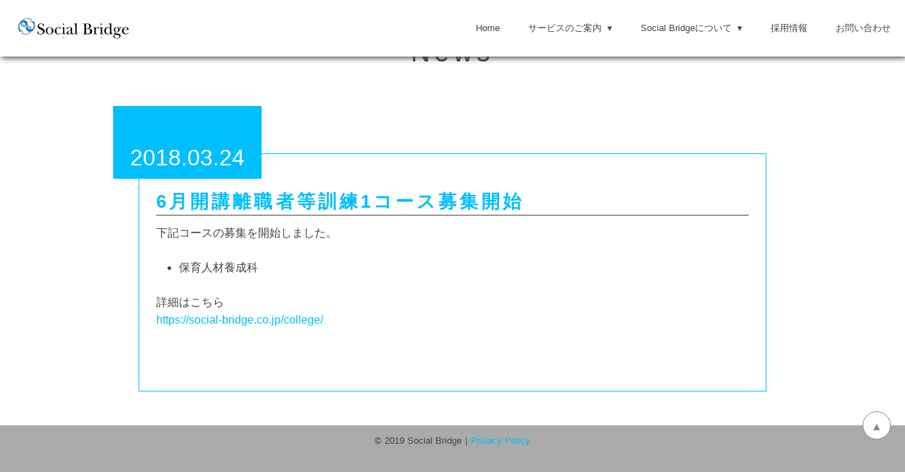

--- FILE ---
content_type: text/html; charset=UTF-8
request_url: https://social-bridge.co.jp/news/?nws_id=148
body_size: 4237
content:
<!DOCTYPE html>
<html lang="ja">
        	<head>
		<meta charset="utf-8">
		<title>お知らせ2018.03.24｜大阪・梅田｜Social Bridge</title>
		<meta name="viewport" content="width=device-width,initial-scale=1">
		<link rel="shortcut icon" href="../img/favicon.ico" type="image/vnd.microsoft.icon">
		<link rel="stylesheet" href="../css/reset.css">
		<link rel="stylesheet" href="../css/style.css">
		<link rel="stylesheet" href="../css/navdrop.css">
		<script src="../js/jquery/jquery-3.3.1.min.js"></script>
		<script src="../js/navdrop.js"></script>
		<script src="../js/scroll.js"></script>
	</head>
	<body id="newsrelease">

<!-- ＊＊＊＊＊ -->

    <header>
    <div>
        <div class="navigation">
            <div class="nav-container">
                <div id="brand">
                    <a href="../index.php"><img src="../img/logo.svg" alt="SocialBridge"></a>
                </div>
                <nav>
                    <div class="nav-mobile">
                        <a id="nav-toggle" href="#!">
                            <span></span>
                        </a>
                    </div>
                    <ul class="nav-list">
                        <li>
                            <a href="../index.php">Home</a>
                        </li>
                        <li>
                            <a href="#!">サービスのご案内</a>
                            <ul class="nav-dropdown">
                                <li>
                                    <a href="../careercollege.html">公共職業訓練事業</a>
                                </li>
                                <li>
                                    <a href="../support.html">企業サポート事業</a>
                                </li>
                                <li>
                                    <a href="../jobridge.html">障がい者雇用支援事業</a>
                                </li>
                            </ul>
                        </li>
                        <li>
                            <a href="#!">Social Bridgeについて</a>
                            <ul class="nav-dropdown">
                                <li>
                                    <a href="../message.html">メッセージ</a>
                                </li>
                                <li>
                                    <a href="../about.html">会社概要</a>
                                </li>
                                <li>
                                    <a href="../access.html">アクセス</a>
                                </li>
                            </ul>
                        </li>
                        <li>
                            <a href="../recruit.html">採用情報</a>
                        </li>
                        <li>
                            <a href="../inquiry.html">お問い合わせ</a>
                        </li>
                    </ul>
                </nav>
            </div>
        </div>
    </div>
</header>
		<main id="top">

<!-- ＊＊＊＊＊ -->

			<article>

				<div id="news">
				<h1>News</h1>
				<section>
					<h2>2018.03.24</h2>
					<div>
						<section>
							<h3>6月開講離職者等訓練1コース募集開始</h3>
							<p>
                            下記コースの募集を開始しました。<ul><li>保育人材養成科</li></ul></p><p>詳細はこちら<br><a href="https://social-bridge.co.jp/college/">https://social-bridge.co.jp/college/</a>							</p>
						</section>
                    </div>
                    <!--
					<span class="jump">
                                                    <a href="20190612.html">＜ Prev</a>
                                                                            <a href="20190717.html">Next ＞</a>
                                            </span>
                    -->
				</section>
				</div>

			</article>

<!-- ＊＊＊＊＊ -->

		</main>

		<footer>
			<span id="backtotop">
				<a href="#top">▲</a>
			</span>
			<span>
			&copy; 2019 Social Bridge｜<a href="inquiry.html#pp">Privacy Policy</a>
			</span>
		</footer>

<!-- ＊＊＊＊＊ -->

	</body>
</html>


--- FILE ---
content_type: text/css
request_url: https://social-bridge.co.jp/css/reset.css
body_size: 1556
content:
@charset "utf-8";

html,body,div,span,object,iframe,
h1,h2,h3,h4,h5,h6,p,blockquote,pre,
abbr,address,cite,code,
del,dfn,em,img,ins,kbd,q,samp,
small,strong,sub,sup,var,
b,i,
dl,dt,dd,ol,ul,li,
fieldset,form,label,legend,
table,caption,tbody,tfoot,thead,tr,th,td,
article,aside,canvas,details,figcaption,figure,
footer,header,hgroup,menu,nav,section,summary,
time,mark,audio,video {
	font-size:100%;
	vertical-align:baseline;
	background:transparent;
	margin:0;
	padding:0;
	border:0;
	outline:0;
}

body {
	line-height:1;
}

article,aside,details,figcaption,figure,
footer,header,hgroup,menu,nav,section { 
	display:block;
}

ul,ol {
	list-style:none;
}

blockquote,q {
	quotes:none;
}

blockquote:before,blockquote:after,
q:before,q:after {
	content:'';
	content:none;
}

a {
	font-size:100%;
	vertical-align:baseline;
	background:transparent;
	margin:0;
	padding:0;
}

/* change colors to suit your needs */
ins {
	color:#000;
	background-color:#eee;
	text-decoration:none;
}

/* change colors to suit your needs */
mark {
	color:#000; 
	background-color:#eee;
	font-style:italic;
	font-weight:bold;
}

del {
	text-decoration: line-through;
}

abbr[title],dfn[title] {
	border-bottom:1px dotted;
	cursor:help;
}

table {
	border-collapse:collapse;
	border-spacing:0;
}

/* change border color to suit your needs */
hr {
	display:block;
	height:1px;
	margin:1em 0;
	padding:0;
	border:0;
}

input,select {
	vertical-align:middle;
}

.clearfix:after {
	content:"."; 
	display:block; 
	height:0; 
	clear:both; 
	visibility:hidden;
}


--- FILE ---
content_type: text/css
request_url: https://social-bridge.co.jp/css/style.css
body_size: 16939
content:
@charset "UTF-8";

/* ------------------------------------------
	BASIC STYLES
--------------------------------------------- */
span.imm{
	border:solid 1px #fc1111;
	padding:2px;
	margin-right:5px;
	display:inline-block;
}



.p_sign{
	font-weight:bold;
	display:inline-block;
	font-size:1.3em;
}

.p_sign2{
	font-weight:bold;
	display:inline-block;
	font-size:2.2em;
}


@font-face {
  font-family: 'sign';
  src:url('../font/aoyagireisyosimo_ttf_2_01.ttf') format('truetype');
}

@font-face {
  font-family: 'sign2';
  src:url('../font/青柳衡山フォントT.ttf') format('truetype');
}


.sign{
	font-family:'sign';
}

.sign2{
	font-family:'sign2';
}






*,*::before,*::after{
	-webkit-box-sizing:border-box;
	-moz-box-sizing:border-box;
	-o-box-sizing:border-box;
	-ms-box-sizing:border-box;
	box-sizing:border-box;
}

body,header,footer,nav,
article,section,address,aside,figure,div,
h1,h2,h3,h4,h5,h6,
p,blockquote,pre,dl,dt,dd,ol,ul,li,hr,img,
fieldset,legend,form,label,
th,td,
menu,details,summary{
	margin:0;
	padding:0;
	border:0;
}

body{
	color:#444;
	background-color:#FFF;
	font-size:12px;
	font-family:"游ゴシック Medium", "游ゴシック体", "Yu Gothic Medium", YuGothic, "ヒラギノ角ゴ ProN", "Hiragino Kaku Gothic ProN", "メイリオ", Meiryo, "ＭＳ Ｐゴシック", "MS PGothic", sans-serif;
	font-weight:300;
	-webkit-text-size-adjust:100%;
	-ms-text-size-adjust:100%;
	text-size-adjust:100%;
	text-align:left;
	line-height:1.6;	/* line-heightでは単位を記載しない（px指定は例外） */
	padding-top:10px;	/* ヘッダの高さ分空ける */
}


@media(max-width:959px) and (min-width:600px){
	body{
		font-size:14px;
	}
}

@media(min-width:960px){
	body{
		font-size:16px;
	}
}


/* ------------------------------------------
	CLEARFIX
--------------------------------------------- */
.clearfix::after
{
	content:"";
	display:block;
	clear:both;
}


/* ------------------------------------------
	HEADER
--------------------------------------------- */
header{
	background-color:#FFF;
	position:fixed;
	top:0;
	left:0;
	box-shadow:2px 2px 8px #444;
	width:100vw;
	z-index:1000;
}

@media(min-width:960px){
	header{
		top:0px;
		left:0;
		width:100vw;
	}
}


/* ------------------------------------------
	NAVは外部ファイル
--------------------------------------------- */


/* ------------------------------------------
	MAIN
--------------------------------------------- */
article > div{
	position:relative;
	width:100%;
	margin:0 auto;
	min-width:320px;
}

article > div:not:nth-child(2){
	padding-top:10px;
}

article > div:first-child{
	min-height:calc(100vh - 500px);
	padding-top:10px;
}

@media(max-width:599px){
	
}

article > div:nth-child(2){
	padding-top:50px;
}

article#art_tp div:first-child{
	/*margin-top:-10px;*/
}

/* ココカラPARALAX */
article > div{
	display:table;
	background-position:center center;
	background-repeat:no-repeat;
	background-size:cover;
	height:inherit;
	min-height:calc(100vh - 500px);
}

@media(min-width:960px){
	article > div{
		background-attachment:fixed;
	}
}
/* ココマデPARALAX */

article > div > section,
article > div > div,
article > div > aside{
	position:relative;
	margin:0 auto;
	z-index:16;
}

article > div > section,
article > div > aside{
	padding:0 0 24px;/* これがないと下が認識できない */
}

article > div > section,
#form article > div > div,
article > div > aside,
article > div > div > span,
article > div > div > p{
	width:90vw;
	max-width:960px;
	min-width:320px;
}

article > div > aside{
	text-align:center;
}

@media(min-width:960px){
	article > div > div > span,
	article > div > div > p{
		margin-right:auto;
		margin-left:auto;
	}
}

article > div > section > div,
#form article > div > div > div
{
	padding:48px 24px 24px;
	border:1px solid #00BFFF;
	margin:-36px 12px 24px;
}

@media(min-width:960px){
	article > div > section > div,
	#form article > div > div > div{
		margin:-36px 36px 24px;
	}
}

article > div > section > div > section{
	margin:0 auto 64px;
}

h1{
	position:relative;
	color:#FFF;
	font-size:2.4em;
	font-weight:normal;
	letter-spacing:0.16em;
	line-height:1.6;
	padding:5vh 0 10vh;
	border-bottom:1px solid #00BFFF;
	margin:0 auto 12px;
	width:90vw;
	min-width:320px;
	max-width:960px;
	z-index:8;				/* H1はsection内に無い */
}

h1 + div > p{
	color:#FFF;
	margin:0 auto 56px;
}

@media(min-width:960px){
	h1{
		padding:20vh 0 10vh;
	}
}

h2{
	display:inline-block;
	position:relative;
	color:#FFF;
	font-size:2.0em;
	font-weight:normal;
	line-height:1.6;
	background-color:#00BFFF;
	margin-bottom:0;
	padding:48px 24px 4px;
	min-width:200px;
	z-index:4;
}

h3{
	color:#00BFFF;
	font-size:1.6em;
	font-weight:bold;
	letter-spacing:0.16em;
	line-height:1.2;
	border-bottom:1px solid #444;
	margin-bottom:12px;
	padding:4px 0;
}

h4{
	color:#aaa;
	font-size:1.2em;
	font-weight:normal;
	line-height:1.2;
	display:inline-block;
	margin-bottom:4px;
	padding:4px 0;
}

p{
	margin-bottom:24px;
}

small{
	font-size:0.8em;
}

img{
	display:block;
	width:100%;
}

strong{
	color:#FFF;
	font-style:normal;
	font-weight:bold;
	text-decoration:none;
}

iframe{
	width:100%;
	height:40vh;
	border:none;
	margin-bottom:12px;
}


/* link */
a:link,a:visited{
	color:#00BFFF;
	text-decoration:none;
}

a:hover,a:active{
	color:#00BFFF;
	text-decoration:underline;
}


/* list */
ol,ul,dl{
	line-height:1.6;
	margin:0 0 24px;
}

ol,ul{
	margin-left:1.0em;
}

ul > li{
	list-style-type:disc;
}

ol > li{
	list-style-type:decimal;
}

li,dt,dd{
	padding:0;
	margin:0;
}

li{
	margin-left:1.0em;
}

dt{
	font-weight:bold;
	margin:16px 0 4px;
}

dt:first-child{
	margin-top:0;
}

dd{
	font-size:0.8em;
	padding-left:1.0em;
}

/* goto,jump */
.goto,
.jump{
	display:block;
	text-align:center;
	margin:0 auto 12px;
}

.goto a,
.jump a{
	display:inline-block;
	text-align:center;
	text-decoration:none;
	padding:12px;
	min-width:36vw;
	transition:0.4s;
	margin:0 4px 8px;
}

.goto a:link,
.goto a:visited{
	color:#FFF;
	border:1px solid #FFF;
}

.goto a:hover,
.goto a:active{
	color:#444;
	background-color:#FFF;
	border:1px solid #FFF;
}

.jump a:link,
.jump a:visited{
	color:#00BFFF;
	border:1px solid #00BFFF;
}

.jump a:hover,
.jump a:active{
	color:#FFF;
	background-color:#00BFFF;
	border:1px solid #00BFFF;
}

@media(min-width:960px){
	.goto{
		text-align:left;
	}

	.goto a,
	.jump a{
		padding:16px;
		min-width:12vw;
	}
}

/* flex */
.flex{
	display:flex;
	flex-direction:row;
	flex-wrap:wrap;
}

.flex > div{
	padding:0 4px 8px;
	width:100%;
}

.flex > div img{
	margin-bottom:16px;
}

@media(max-width:959px) and (min-width:600px){
	.flex > div{
		width:50%;
	}
}

@media(min-width:960px){
	.flex > div{
		width:25%;
	}
}

/* table */
table{
	width:100%;
	margin-bottom:12px;
}

table th,
table td{
	text-align:left;
	display:block;
	padding:4px 8px;
}

table th{
	color:#00BFFF;
	border-top:1px solid #aaa;
	border-right:1px solid #aaa;
	border-left:1px solid #aaa;
}

table td{
	margin-bottom:8px;
	border:1px solid #aaa;
}

table span{
	color:#E00;
	font-size:0.8em;
}

@media(min-width:600px){
	table{
		border-collapse:collapse;
	}

	table th,
	table td{
		display:table-cell;
		padding:16px;
		margin-bottom:0;
	}

	table th{
		vertical-align:top;
		width:24%;
		max-width:160px;
		border-bottom:1px solid #aaa;
	}
}


/* ------------------------------------------
	BACKTOTOP
--------------------------------------------- */
#backtotop{
	position:absolute;;
	bottom:60px;
	right:20px;
	font-size:1.0em;
	z-index:120;
}

#backtotop a{
	display:block;
	text-align:center;
	text-decoration:none;
	padding:8px;
	border-radius:50%;
	height:40px;
	width:40px;
}

#backtotop a:link,#backtotop a:visited{
	color:rgba(136,136,136,1);
	background-color:rgba(255,255,255,1);
	border:1px solid rgba(136,136,136,1);
}

#backtotop a:hover,#backtotop a:active{
	color:rgba(255,255,255,1);
	background-color:rgba(136,136,136,1);
	border:1px solid rgba(255,255,255,1);
}

@media(min-width:960px){
	#backtotop{
		bottom:60px;
		right:20px;
	}
}

/* ------------------------------------------
	FOOTER
--------------------------------------------- */
footer{
	position:relative;
	text-align:center;
	background-color:#aaa;
	padding-top:8px;
	width:100%;
	height:80px;
}

@media(max-width:959px) and (min-width:600px){
	footer{
		background-color:#aaa;
	}
}

@media(min-width:960px){
	footer{
		background-color:#aaa;
	}
}


footer span{
	font-size:0.8em;
	display:inline-block;
}



/* ------------------------------------------
	PAGE
--------------------------------------------- */
article > div:nth-child(even){
	color:#444;
	background-color:#FFF;

}

article > div:nth-child(odd){
	color:#444;
	background-color:#EEE;
}

article > div:nth-child(1)::after{
	position:absolute;
	top:0;
	right:0;
	bottom:0;
	left:0;
	content:"";
	background-color:rgba(0,0,0,0.4);
	padding-top:0;
	margin:0 auto;
	min-width:320px;
	z-index:4;
}



/* ------------------------------------------
	FORM
--------------------------------------------- */
form > div{
	text-align:center;
}

input[type="text"],
textarea{
	font-size:1.0em;
	padding:0.8em;
	border:1px solid #aaa;
	-webkit-border-radius:4px;
	-moz-border-radius:4px;
	border-radius:4px;
	outline:none;
}

input[type="text"]:focus,
textarea:focus,
select:focus{
	box-shadow: 0px 4px 4px 0px rgba(0,191,255,0.64);
	border:1px solid #00BFFF;
}

input[type="text"]{
	width:100%;
	max-width:400px;
}

textarea{
	width:100%;
	min-height:160px;
}

select{
	vertical-align:middle;
	text-indent:1.0em;
	background-color:transparent;
	width:100%;
	height:40px;
	-webkit-appearance:button;
	-moz-appearance:button;
	appearance:button;
	outline:none;
}

select::-ms-expand {
	display:none;
}
select:-moz-focusring {
	color:transparent;
	text-shadow: 0 0 0 #aaa;
}

form > table td > div{
	position:relative;
}
form > table td > div:before{
	position:absolute;
	right:16px;
	top:12%;
	content:"\f107";
	color:#aaa;
	font-family:"Font Awesome 5 Free";
	font-size:32px;
	font-weight:900;
	line-height:1;
	z-index:4;
	pointer-events:none;
}

input[type="submit"],
input[type="reset"],
input[type="button"]{
	display:inline-block;
	color:#FFF;
	text-align:center;
	background-color:#00BFFF;
	padding:12px;
	border-style:none;
	border:1px solid #00BFFF;
	border-radius:4px;
	margin:0 4px;
	width:25vmin;
	max-width:120px;
	cursor:pointer;
}

input[type="submit"]:hover,
input[type="reset"]:hover,
input[type="button"]:hover{
	color:#00BFFF;
	background-color:#FFF;
	border:1px solid #00BFFF;
}

input[type="checkbox"],
input[type="radio"]{
	margin:12px 8px;
}



/* ------------------------------------------
	HOME
--------------------------------------------- */
#home article > div:nth-child(1){
	background-image:url(../pageimg/img01.jpg);
}

#home article > div > section > div{
	height:40vh;
	overflow-y:auto;
}

#home article > div > section > div dd{
	border-bottom:1px dashed #aaa;
	margin-bottom:8px;
}



/* ------------------------------------------
	SERVICE
--------------------------------------------- */
/* careercollege */
#careercollege article > div:nth-child(1){
	background-image:url(../pageimg/img02.jpg);
}

#careercollege section > ul li{
	display:inline-block;
	color:#FFF;
	font-size:0.8em;
	list-style:none;
	background-color:#00BFFF;
	padding:4px 8px;
	border-radius:12px;
	margin:4px 2px;
}

#careercollege section > ul li:last-child{
	color:#444;
	background-color:transparent;
}

#careercollege section > h4 + ul li{
	display:inline-block;
	color:#FFF;
	list-style:none;
	background-color:#aaa;
}

#careercollege section > h4 + ul li:last-child{
	color:#444;
	background-color:transparent;
}


/* support */
#support article > div:nth-child(2){
	color:#444;
	background-color:#FFF;
}

#support article > div:nth-child(1){
	color:#FFF;
	background-image:url(../pageimg/img02.jpg);
}

#support .flex{
	margin-bottom:24px;
}

#support .flex > div{
	padding:12px;
	border:1px solid #aaa;
	border-radius:4px;
	margin:0 0 8px;
	width:100%;
}

@media(min-width:960px){
	#support .flex > div{
		width:31.333333%;
		margin:0 1%;
	}
}


/* jobridge */
#jobridge article > div:nth-child(1){
	background-image:url(../pageimg/img02.jpg);
}

#jobridge article > div:nth-child(2){
	color:#444;
	background-color:#FFF;
}

#jobridge .flex{
	margin-bottom:24px;
}

@media(min-width:600px){
	#jobridge .flex > div{
		width:48%;
		margin:0 1%;
	}
}



/* ------------------------------------------
	MESSAGE
--------------------------------------------- */
#message article > div:nth-child(1){
	background-image:url(../pageimg/img02.jpg);
}



/* ------------------------------------------
	ABOUT
--------------------------------------------- */
#about article > div:nth-child(1){
	background-image:url(../pageimg/img02.jpg);
}

#about table th,
#about table td{
	border-top:none;
	border-right:none;
	border-left:none;
}

@media(min-width:600px){
	#about table{
		border-collapse:separate;
		border-spacing:12px;
	}

	#about table th,
	#about table td{
		vertical-align:middle;
		border-right:1px solid #aaa;
		border-bottom:1px solid #aaa;
		margin-bottom:0;
	}
}



/* ------------------------------------------
	ACCESS
--------------------------------------------- */
#access article > div:nth-child(1){
	background-image:url(../pageimg/img02.jpg);
}



/* ------------------------------------------
	RECRUIT
--------------------------------------------- */
#recruit article > div:nth-child(1){
	background-image:url(../pageimg/img02.jpg);
}



/* ------------------------------------------
	INQUIRY（FORM）
--------------------------------------------- */
#inquiry article > div:nth-child(1){
	background-image:url(../pageimg/img02.jpg);
}

#inquiry form table tr:last-child td{
	text-align:center;
	padding:4px 0;
	border:none;
}

#modal-bg {
	display:none;
	width:100%;
	height:100%;
	background-color: rgba(0,0,0,0.91);
	position:fixed;
	top:0;
	left:0;
	z-index: 20;
}

#app_job{
	margin-top:10px;
	color:#1313fc;
	text-decoration:underline;
	font-weight:bold;
	font-size:1.2em;
}

#app_job:hover{
	opacity:0.7;
	cursor:pointer;
}

a.btn_cls{
	text-decoration:none;
	color:#fc1313;
	font-weight:bold;
	font-size:1.3em;
}

#app_jobDsc{
	display:none;
}

#form{
	padding:0;
	margin:0;
}

#form article h1{
	color:#444;
	text-align:center;
	line-height:128px;
	padding:0;
	border:none;
}

#form article > div{
	padding-top:0;
}

#form article div > div{
	text-align:center
}

#form article div > div p{
	text-align:left
}

#form article > div:nth-child(1)::after{
	background-color:rgba(0,0,0,0);
}

.fortop{
	text-align:center;
}


/* ------------------------------------------
	NEWSRELEASE
--------------------------------------------- */
#newsrelease article > div{
	padding-top:0;
}

#newsrelease article h1{
	color:#444;
	text-align:center;
	line-height:128px;
	padding:0;
	border:none;
}

#newsrelease article > div:nth-child(1){
	background-color:#FFF;
}

#newsrelease article > div:nth-child(1)::after{
	background-color:transparent;
}


/* ------------------------------------------
	modal(トップページの公告)
--------------------------------------------- */

.modal_wrap input{
    display: none;
}

.modal_overlay{
    display: flex;
    justify-content: center;
    overflow: auto;
    position: fixed;
    top: 0;
    left: 0;
    z-index: 9999;
    width: 100%;
    height: 100%;
    background: rgba(0,0,0,0.7);
    opacity: 0;
    transition: opacity 0.5s, transform 0s 0.5s;
	transform: scale(0);
}

.modal_trigger{
    position: absolute;
    width: 100%;
	height: 100%;
	
}

.modal_content{
    position: relative;
    align-self: center;
    width: 80%;
    max-width: 1000px;
    padding: 30px 30px 15px;
    box-sizing: border-box;
    background: #fff;
    line-height: 1.4em;
	transition: 0.5s;
	overflow-y: auto;
	max-height: 90%;
	margin-top:85px;  
}

.close_button{
    position: absolute;
    top: 14px;
    right: 16px;
    font-size: 24px;
	cursor: pointer;
	color:#fc1111;
}

.modal_wrap input:checked ~ .modal_overlay{
    opacity: 1;
    transform: scale(1);
    transition: opacity 0.5s;
}

.open_button{
	color:#00BFFF;
	cursor:pointer;
}

ul.pb_ntc li{
	list-style:none;
}

.news_df{
	border:solid 0.5px;
	border-radius:7px;
	text-align:center;
	padding:2px;
	margin-left:5px;
	font-size:0.7em;
	line-height:1.6em;
}

.news_2{
	background-color:#7fff7f;
	display:inline-block;
}

.news_1{
	background-color:#ff7f7f;
	display:inline-block;
}

.news_3{
	background-color:#7f7fff;
	display:inline-block;
}

.news_0{
	background-color:#59B3B3;
	display:inline-block;
}

.news_4{
	background-color:#59B3B3;
	display:inline-block;
}

.news_5{
	background-color:#ffbf80;
	display:inline-block;
	font-size:15px;
}

/* Newsの「私たちのメッセージ」と「アメブロ最新記事」の間の余白調整 */
#news .jump {
    margin-bottom: 10px; /* 下方向の余白を狭くする */
}

#ameblo {
    margin-top: 0; /* 上方向の余白を最小限に */
    padding-top: 0; /* paddingもゼロにすることでさらに密着 */
}


--- FILE ---
content_type: text/css
request_url: https://social-bridge.co.jp/css/navdrop.css
body_size: 2777
content:
@charset "UTF-8";

/* ------------------------------------------
	NAV
--------------------------------------------- */
.navigation{
	position:relative;
	height:80px;
	background:#FFF;
}

#brand{
	position:absolute;
	top:24px;
	left:24px;
}

#brand img{
	width:160px;
}

#brand a:link,
#brand a:visited,
#brand a:hover,
#brand a:active{
	color:#444;
	text-decoration:none;
}

.nav-container{
	width:100%;
	margin:0 auto;
}

nav ul{
	padding:0;
	margin:0;
}

nav > ul{
	flex-direction:row;
	flex-wrap:wrap;
	justify-content:flex-end;
	width:100%;
}

nav > ul li{
	list-style:none;
	margin:0;
}

nav > ul > li{
	position:relative;
	width:auto;
}

nav > ul > li a{
	display:block;
	padding:0 20px;
	line-height:80px;
	transition:0.4s;
}

nav > ul > li a:link,
nav > ul > li a:visited{
	color:#444;
	font-size:0.8em;
	background:#FFF;
}

nav > ul > li a:hover,
nav > ul > li a:active{
	color:#FFF;
	background:#444;
	text-decoration:none;
}

nav > ul > li a:not(:only-child)::after{
	padding-left:4px;
	content:' ▾';
}

nav > ul > li > ul li{
	width:auto;
	min-width:200px;
}

nav > ul > li > ul li a{
	padding:16px;
	line-height:20px;
}

.nav-dropdown{
	position:absolute;
	display:none;
	z-index:100;
	box-shadow:0 4px 12px rgba(0, 0, 0, 0.12);
	transition:0.4s;
}

/* Mobile navigation */

.nav-mobile{
	display:none;
	position:absolute;
	top:0;
	right:0;
	background:#FFF;
	height:80px;
	width:80px;
}

@media(max-width:959px){
	.nav-mobile{
		display:block;
	}

	nav{
		width:100%;
		padding:80px 0 0;
	}

	nav > ul{
		display:none;
	}

	nav > ul > li{
		width:100%;
	}
	
	nav > ul > li a{
		padding:16px;
		line-height:20px;
	}

	nav > ul > li ul li a{
		padding-left:32px;
	}

	.nav-dropdown{
		position:static;
	}
}

@media(min-width:960px){
	.nav-list{
		display:flex !important;
	}
}

/* 開閉ボタン */

#nav-toggle{
	position:absolute;
	left:22px;
	top:28px;
	cursor:pointer;
	padding:10px 36px 16px 0px;
}

#nav-toggle span,
#nav-toggle span::before,
#nav-toggle span::after{
	cursor:pointer;
	border-radius:1px;
	height:2px;
	width:36px;
	background:#444;
	position:absolute;
	display:block;
	content:'';
	-webkit-transition: all 0.4s ease-in-out;
	-moz-transition: all 0.4s ease-in-out;
	-ms-transition: all 0.4s ease-in-out;
	-o-transition: all 0.4s ease-in-out;
	transition: all 0.4s ease-in-out;
}

#nav-toggle span::before{
	top:-10px;
}

#nav-toggle span::after{
	bottom:-10px;
}

#nav-toggle.active span{
	width:0;
}

#nav-toggle.active span::before{
	top:0;
}

#nav-toggle.active span::after{
	bottom:0;
}

#nav-toggle.active span::before{
	transform:rotate(135deg);
}

#nav-toggle.active span::after{
	transform:rotate(-135deg);
}

--- FILE ---
content_type: application/javascript
request_url: https://social-bridge.co.jp/js/navdrop.js
body_size: 697
content:
(function($) { // Begin jQuery
	$(function() { // DOM ready
		// If a link has a dropdown, add sub menu toggle.
		$('nav ul li a:not(:only-child)').click(function(e) {
			$(this).siblings('.nav-dropdown').toggle();
			// Close one dropdown when selecting another
			$('.nav-dropdown').not($(this).siblings()).hide();
			e.stopPropagation();
		});
		// Clicking away from dropdown will remove the dropdown class
		$('html').click(function() {
			$('.nav-dropdown').hide();
		});
		// Toggle open and close nav styles on click
		$('#nav-toggle').click(function() {
			$('nav ul').slideToggle();
		});
		// Hamburger to X toggle
		$('#nav-toggle').on('click', function() {
			this.classList.toggle('active');
		});
	}); // end DOM ready
})(jQuery); // end jQuery

--- FILE ---
content_type: image/svg+xml
request_url: https://social-bridge.co.jp/img/logo.svg
body_size: 8144
content:
<?xml version="1.0" encoding="utf-8"?>
<!-- Generator: Adobe Illustrator 23.0.3, SVG Export Plug-In . SVG Version: 6.00 Build 0)  -->
<svg version="1.1" id="レイヤー_1" xmlns="http://www.w3.org/2000/svg" xmlns:xlink="http://www.w3.org/1999/xlink" x="0px"
	 y="0px" viewBox="0 0 283.5 56.7" style="enable-background:new 0 0 283.5 56.7;" xml:space="preserve">
<style type="text/css">
	.st0{fill:#006EB0;}
	.st1{fill:#A3BEDE;}
	.st2{fill:none;}
	.st3{fill:#88AED5;}
</style>
<g>
	<path d="M234.4,43.8c-0.4-0.9-0.7-2-0.8-3.1c-1.7,2.1-3.5,3.1-6.3,3.1c-5.1,0-8.6-3.9-8.6-8.9c0-4.9,3.5-9.4,8.6-9.4
		c2.2,0,4.3,0.8,5.8,2.5v-6.4c0-2.4-0.1-3.7-3-3.8V17l6.5-1.3v20.4c0,1.1,0,3.1,0.4,4.2c0.5,1.4,1.6,1.3,2.9,1.3v0.8L234.4,43.8z
		 M233.1,30.9c0-2.5-2.5-4.1-4.8-4.1c-4.4,0-5.5,4.6-5.5,8.1c0,3.6,1.2,7.8,5.5,7.8c3.6,0,4.8-2.9,4.8-6V30.9z"/>
	<path d="M51.2,35.2h0.9c0.8,4.1,3,7.5,7.6,7.5c3.1,0,5.8-1.8,5.8-5c0-3.7-3.2-5.1-6.1-6.3c-3.7-1.4-7.6-3.3-7.6-7.9
		c0-4.6,3.6-7.3,8-7.3c2.2,0,4.3,0.8,6.1,2.1l0.9-1.6h0.4l0.2,7h-0.9c-0.9-3.3-2.8-6.4-6.7-6.4c-2.6,0-4.7,1.7-4.7,4.3
		c0,3.2,2.9,4.3,5.4,5.3c4.2,1.7,8.9,3.8,8.9,9.1c0,5.3-4.9,7.8-9.6,7.8c-2.7,0-4.9-0.8-7.1-2.4l-1,1.7h-0.4V35.2z"/>
	<path d="M91.4,34.6c0,5.4-4.4,9.2-9.7,9.2c-5.2,0-9.7-4-9.7-9.4c0-5.2,4.8-8.9,9.7-8.9C86.7,25.5,91.4,29.4,91.4,34.6z M76.1,34.6
		c0,3.8,1.1,8.3,5.8,8.3c4.4,0,5.5-4.4,5.5-8c0-3.9-1.1-8.4-5.8-8.4C77.1,26.4,76.1,31,76.1,34.6z"/>
	<path d="M110.4,40.6c-1.7,2.1-4.5,3.1-7.1,3.1c-5,0-8.7-3.5-8.7-8.5c0-5.6,4.3-9.7,9.9-9.7c1.6,0,5.2,0.5,5.2,2.7
		c0,0.7-0.6,1.5-1.3,1.5c-1,0-1.5-0.8-1.8-1.6c-0.5-1.2-0.8-1.5-2.3-1.5c-4.4,0-5.7,4.4-5.7,8c0,3.9,1.3,7.9,5.8,7.9
		c2,0,3.8-1,5.1-2.5L110.4,40.6z"/>
	<path d="M118.9,25.5v12.9c0.1,2.7-0.4,3.9,2.8,4.1v0.8c-1.4,0-2.9-0.1-4.3-0.2c-1.6,0-3.1,0.1-4.7,0.2v-0.8c3-0.2,2.7-1.2,2.8-3.8
		v-5.8c0-0.8,0-3.9-0.2-4.5c-0.3-1-2-0.9-2.8-0.9v-0.8L118.9,25.5z"/>
	<path class="st0" d="M114.6,18.3c0-1.2,1-2.2,2.2-2.2c1.2,0,2.1,1,2.1,2.2c0,1.2-0.9,2.1-2.1,2.1C115.6,20.4,114.6,19.6,114.6,18.3
		z"/>
	<path d="M134.6,32.3c0.4-0.2,0.3-0.7,0.3-1.2c0-2.7-0.2-4.7-3.5-4.7c-2,0-3.7,0.2-3.8,2.3c-0.1,0.9-0.6,1.8-1.6,1.8
		c-0.9,0-1.5-0.6-1.5-1.5c0-3,5.4-3.5,7.4-3.5c4.5,0,6.5,1.2,6.5,5.8v6.7c0,1-0.2,4,1.4,4c0.8,0,1.2-0.7,1.7-1.3l0.8,0.4
		c-0.6,1.3-2.1,2.7-3.6,2.7c-1.7,0-3.1-1.2-3.5-2.9c-1.9,1.5-4.2,2.9-6.7,2.9c-2.1,0-4.2-1.3-4.2-3.5c0-3.4,3.8-4.8,6.4-6
		L134.6,32.3z M135,33.3c-2.4,1.2-7,2.7-7,6c0,1.5,0.9,2.9,2.6,2.9c1.6,0,3.3-1.2,4.4-2.3V33.3z"/>
	<path d="M149.6,38.4c0.1,2.7-0.4,3.9,2.8,4.1v0.8c-1.6,0-3.1-0.1-4.6-0.2c-1.5,0-2.9,0.1-4.4,0.2v-0.8c3-0.2,2.8-1.2,2.8-3.8V23.2
		c0-1,0-3.5-0.4-4.3c-0.5-1-1.7-0.9-2.6-1V17l6.5-1.3V38.4z"/>
	<path d="M168.9,24.3c0-1.3,0-4.3-0.4-5.4c-0.4-1.4-2.1-1.4-3.4-1.4v-0.9c1.9,0,3.8,0.1,5.8,0.2c1.6,0,3.2-0.1,4.8-0.2
		c4.2-0.1,9.9,1,9.9,6.3c0,3.7-3,5.2-6,6.2v0.1c2.3,0.2,4.3,0.6,5.9,1.7c1.9,1.3,3.1,3.2,3.1,5.6c0,2.7-1.7,4.6-3.9,5.8
		c-2.2,1.1-5.1,1.1-7.4,1.1c-1.8,0-3.5-0.1-5.3-0.2c-2.3,0-4.6,0.1-6.8,0.2v-0.9c1.3,0,3,0,3.4-1.4c0.4-1.1,0.4-4.1,0.4-5.4V24.3z
		 M173,28.8h1.3c1.8,0,3.2,0.1,4.8-0.8c1.7-1.1,2.1-2.8,2.1-4.8c0-3.6-1.9-5.4-5.5-5.4c-0.5,0-2.1-0.1-2.4,0.2
		c-0.3,0.2-0.2,1.4-0.2,1.7V28.8z M173,35.4c0,1.4,0,3.9,0.5,5.1c0.7,1.7,2.7,1.7,4.2,1.7c4,0,5.7-2.3,5.7-6.2
		c0-2.3-0.8-4.2-2.9-5.4c-1.9-1-4.2-0.8-6.3-0.8H173V35.4z"/>
	<path d="M194,33.7c0-1.1,0-4-0.2-4.9c-0.4-1.5-1.4-1.3-2.7-1.3v-0.8c1.9-0.1,3.7-0.8,5.4-1.3c0.4,1.2,0.5,2.6,0.5,4.1h0.1
		c1-2.5,3.1-4.1,5.8-4.1c1.2,0,2.9,0.6,2.9,2.1c0,0.8-0.6,1.5-1.4,1.5c-1.7,0-1.3-2.1-2.9-2.1c-1.2,0-2.5,1-3.1,2
		c-0.9,1.7-0.9,3.6-0.9,5.5v4c0,2.9-0.3,3.9,3.1,4.1v0.8c-1.5,0-3.1-0.1-4.6-0.2c-1.6,0-3.1,0.1-4.7,0.2v-0.8c3-0.2,2.8-1.2,2.8-3.8
		V33.7z"/>
	<path d="M213.3,25.5v12.9c0.1,2.7-0.4,3.9,2.8,4.1v0.8c-1.4,0-2.9-0.1-4.3-0.2c-1.6,0-3.1,0.1-4.7,0.2v-0.8c3-0.2,2.7-1.2,2.8-3.8
		v-5.8c0-0.8,0-3.9-0.2-4.5c-0.3-1-2-0.9-2.8-0.9v-0.8L213.3,25.5z"/>
	<path class="st0" d="M208.9,18.3c0-1.2,1-2.2,2.2-2.2c1.2,0,2.1,1,2.1,2.2c0,1.2-0.9,2.1-2.1,2.1C210,20.4,208.9,19.6,208.9,18.3z"
		/>
	<path class="st1" d="M114.6,51.9c0-1.2,1-2.2,2.2-2.2c1.2,0,2.1,1,2.1,2.2c0,1.2-0.9,2.1-2.1,2.1C115.6,54,114.6,53.2,114.6,51.9z"
		/>
	<path class="st1" d="M208.9,51.9c0-1.2,1-2.2,2.2-2.2c1.2,0,2.1,1,2.1,2.2c0,1.2-0.9,2.1-2.1,2.1C210,54,208.9,53.2,208.9,51.9z"/>
	<path d="M251.1,41.5c4.1,0.3,8.5,0.5,8.5,5.9c0,5.1-4.8,6.8-9.2,6.8c-3.3,0-8.5-1.2-8.5-5.4c0-1.7,1.3-3.3,3-3.3
		c0.7,0,1.2,0.3,1.7,0.7c-1.3,0.2-2.1,1.6-2.1,2.9c0,3.5,3.6,4.2,6.4,4.2c2.8,0,5.9-1.2,5.9-4.5c0-4-4.4-3.8-7.2-3.9
		c-2.7-0.1-6.3,0-6.3-3.6c0-1.9,1.8-3.2,3.5-3.5v-0.1c-2.3-0.8-4.3-3-4.3-5.6c0-4.3,3.6-6.6,7.6-6.6c1.9,0,3.8,0.6,5.1,1.8
		c1.1-0.8,2.5-1.7,3.9-1.7c1,0,2.4,0.5,2.4,1.7c0,0.7-0.6,1.3-1.3,1.3c-1.3,0-1.4-1.4-2.6-1.4c-0.6,0-1.2,0.4-1.7,0.8
		c1,1.1,1.5,2.5,1.5,4c0,4.8-3.6,6.1-7.7,6.3c-1.2,0-4.3,0-4.3,1.7c0,1.4,2.2,1.3,3.1,1.3L251.1,41.5z M253.9,32c0-2.6-1-5.6-4-5.6
		c-3.1,0-4,3-4,5.6c0,2.4,1,5.4,3.9,5.4C252.9,37.4,253.9,34.6,253.9,32z"/>
	<path d="M279.5,40.3c-1.9,2.3-4.2,3.4-7.2,3.4c-5,0-9.1-3.5-9.1-8.7c0-5,3.8-9.6,9.1-9.6c4,0,7.7,2.2,7.7,6.6c0,0.5-0.6,0.4-1,0.4
		h-11.6l-0.2,1.9c0,3.8,2,8.1,6.3,8.1c2.1,0,3.9-1.4,5.1-3L279.5,40.3z M274.2,31.3c0.6,0,2,0.2,2-0.8c0-2.5-1.4-4.1-3.9-4.1
		c-3,0-4.2,2.3-4.7,4.9H274.2z"/>
	<g>
		<path class="st2" d="M24.6,33.4c-1.4-1.8-2-4-2.3-7c-4-0.3-8.7-1.3-10.8-3.2c-1.7-1.6-2.6-4.3-2.3-7.7c-1.5,1.2-2.6,3-3,5.5
			C4.8,30.1,9,33.7,9.4,33.9c0.5,0.2,2.8,0.3,2.8,0.3l0,0.8c0-0.3,0-0.5,0-0.8c-0.1,0,2,0,2,0s-0.2,4.5,0.5,5.3
			c0.7,0.8,3.8,2.7,8.1,2.7c3.2,0,7.3-1.3,8.8-5.2C28.8,36.8,26.2,35.5,24.6,33.4z"/>
		<path class="st2" d="M21.9,21.4c-0.5-7.7-5.4-8.6-7.9-8.2C13.4,17.6,15.4,20.7,21.9,21.4z"/>
		<path class="st2" d="M27.6,27.3c0.9,2.8,2.3,4,4.4,4.5C31.5,29.5,29.9,28.1,27.6,27.3z"/>
		<path class="st2" d="M34.3,13.5c0,0,0.2-4.1-0.4-5.1c-0.6-1.1-5-3.8-9.9-3.3c-3.4,0.1-6.2,1.2-8,3.4c2.6-0.3,5.3,0.2,7.5,2.1
			c2.6,2.2,3,7.1,3.3,11.3c5.9,0.7,10,2.7,10.2,9.7c2.5-1,4.6-3.4,5.1-7c0.6-7.1-2.4-10.3-2.7-10.5c-0.3-0.2-3.2-0.4-3.2-0.4
			C36.2,13.6,34.3,13.5,34.3,13.5z"/>
		<path class="st2" d="M36.2,13.2c0,0.1,0,0.2,0,0.3C36.2,13.6,36.2,13.4,36.2,13.2z"/>
		<path class="st2" d="M12.3,35.2l0,0.8C12.3,35.7,12.3,35.5,12.3,35.2z"/>
		<path class="st0" d="M12.3,35.1l0-0.1c0,0.1,0,0.1,0,0.2L12.3,35.1z"/>
		<path class="st0" d="M36.2,12.6c0,0.1,0,0.4,0,0.7c0-0.5,0-1.1,0-1.8c0,0,0,0,0,0C36.2,11.5,36.2,12.3,36.2,12.6z"/>
		<path class="st0" d="M26.8,21.8c-0.3-4.2-0.7-9.1-3.3-11.3c-2.3-1.9-4.9-2.4-7.5-2.1c-1.7,0.2-3.3,0.8-4.8,1.6
			c-0.1,0-0.2,0.1-0.2,0.1C7,12.4,4.6,16.8,3.9,20.9C3.2,25.2,3.2,30,5.6,36.6c2-0.3,6.5-0.4,6.6-0.4c0,0,0-0.1,0-0.1l0-0.8
			c0-0.1,0-0.1,0-0.2l0-0.8c0,0-2.4-0.1-2.8-0.3C9,33.7,4.8,30.1,6.2,21c0.4-2.5,1.5-4.3,3-5.5c1.2-1,2.6-1.7,3.9-2.1
			c0.2-0.1,0.5-0.2,0.9-0.2c2.5-0.4,7.4,0.4,7.9,8.2c0.4,0,0.9,0.1,1.4,0.1C24.5,21.5,25.7,21.6,26.8,21.8z M42.2,10.7
			c0,0-4.2,1-6,0.8c0,0.7,0,1.3,0,1.8c0,0.2,0,0.3,0,0.3s2.9,0.2,3.2,0.4c0.3,0.2,3.3,3.4,2.7,10.5c-0.5,3.6-2.6,6.1-5.1,7
			c-0.9,0.4-1.8,0.5-2.7,0.5c-0.8,0-1.6-0.1-2.3-0.2c-2.1-0.5-3.6-1.6-4.4-4.5c-1.3-0.5-2.8-0.7-4.5-0.8c-0.3,0-0.5,0-0.8-0.1
			c0.3,3,0.9,5.2,2.3,7c1.7,2.1,4.2,3.5,7.1,3.6c0.8,0.1,1.5,0,2.3-0.1c0.7-0.1,1.5-0.3,2.4-0.7c3.5-1.4,7.7-5,8.2-11.8
			C45.2,17,42.2,10.7,42.2,10.7z"/>
		<path class="st0" d="M12.3,36c0,0,0,0.1,0,0.1c0,0,0,0,0,0V36z"/>
		<path class="st3" d="M31.6,37c-1.5,3.9-5.6,5.2-8.8,5.2c-4.3,0-7.3-1.9-8.1-2.7c-0.7-0.8-0.5-5.3-0.5-5.3s-2,0-2,0
			c0,0.3,0,0.5,0,0.8l0,0.1l0,0.1c0,0.3,0,0.5,0,0.8v0.1c0,0,0,0,0,0c-0.1,3.5-0.9,6.1-0.8,6.1c1.9,0.9,6.1,2.5,11.2,2.5
			c6.3,0,11.8-3,13.7-8.5c-0.8,0.3-1.7,0.6-2.4,0.7C33.2,37.1,32.4,37.1,31.6,37z M15.9,8.4c1.8-2.1,4.6-3.2,8-3.4
			c4.9-0.5,9.3,2.2,9.9,3.3c0.6,1.1,0.4,5.1,0.4,5.1s1.9,0.2,1.9,0.1c0-0.1,0-0.2,0-0.3c0-0.2,0-0.5,0-0.7c0-0.3,0-1.1,0-1.1
			c0,0,0,0,0,0c0-2.3,0.2-5.3,0.5-6.8c0,0-5.7-2.5-12.9-2.1c-5.8,0.3-10.7,3.8-13,7.5c0.1,0,0.2-0.1,0.2-0.1
			C12.6,9.2,14.2,8.6,15.9,8.4z M23.1,26.4c1.7,0.1,3.2,0.4,4.5,0.8c2.3,0.8,3.9,2.2,4.4,4.5c0.7,0.1,1.4,0.2,2.3,0.2
			c0.9,0,1.8-0.1,2.7-0.5c-0.2-7-4.3-9-10.2-9.7c-1.1-0.1-2.3-0.2-3.6-0.3c-0.5,0-0.9-0.1-1.4-0.1c-6.4-0.7-8.5-3.7-7.9-8.2
			c-0.3,0.1-0.6,0.1-0.9,0.2c-1.3,0.4-2.7,1.1-3.9,2.1c-0.4,3.4,0.5,6.1,2.3,7.7c2.2,1.9,6.9,2.9,10.8,3.2
			C22.5,26.4,22.8,26.4,23.1,26.4z"/>
	</g>
</g>
</svg>
